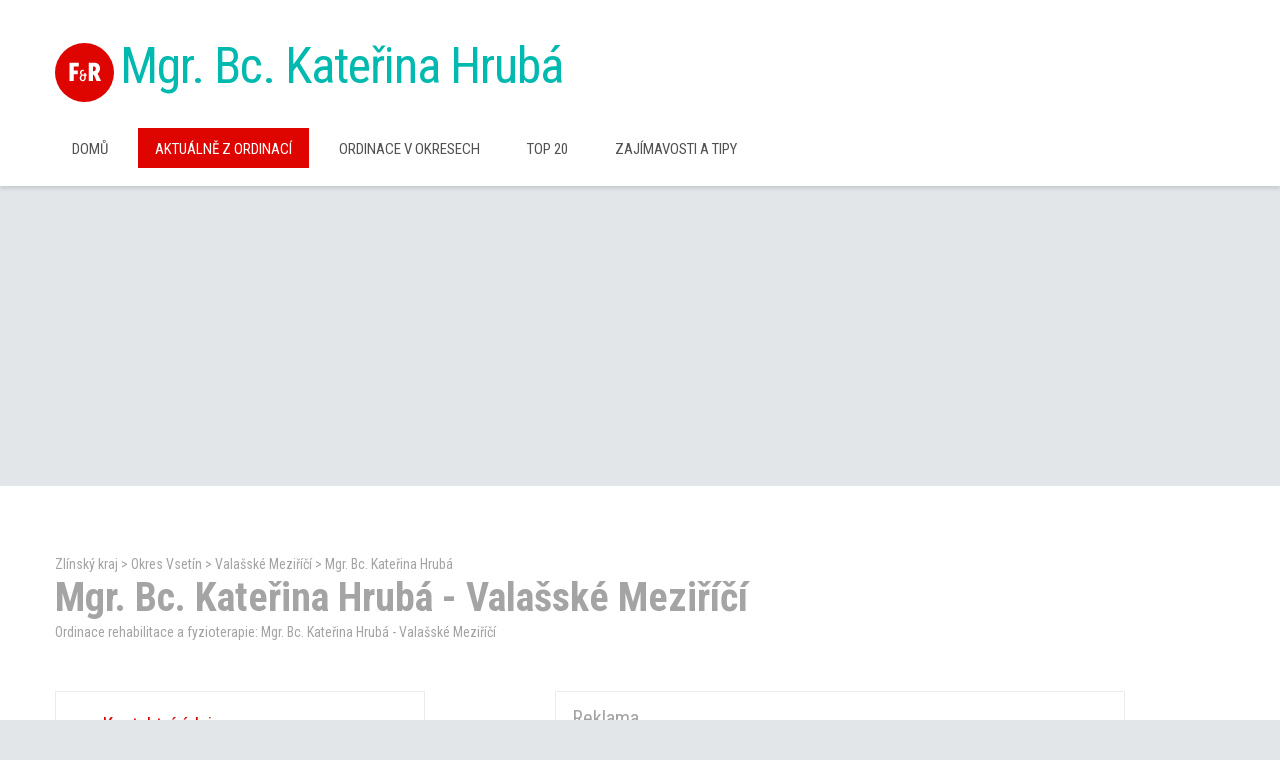

--- FILE ---
content_type: text/html
request_url: https://www.fyzioterapie-rehabilitace.cz/mgr-bc-katerina-hruba/
body_size: 7370
content:

<!DOCTYPE html>
<html lang="cs-cz">

<head>
	
	<meta charset="UTF-8">
	<meta http-equiv="X-UA-Compatible" content="IE=edge">
         <meta name="viewport" content="width=device-width, initial-scale=1">
    	<!-- The above 3 meta tags *must* come first in the head; any other head content must come *after* these tags -->
    	<meta name="format-detection" content="telephone=no"/>
    	<link rel="icon" href="images/favicon.ico" type="image/x-icon">
         
         <title>Mgr. Bc. Kateřina Hrubá - Valašské Meziříčí</title>
         <meta name="description" content="Mgr. Bc. Kateřina Hrubá - ordinace fyzioterapie a rehablitace Valašské Meziříčí"/>
	<meta name="author" content="www.ignesis.cz"/>
	<meta name="robots" content="all"/>
	<meta name="revisit-after" content="7 days"/>
	<meta name="publisher" content="www.fyzioterapie-rehabilitace.cz"/>
       
         <!-- Bootstrap -->
    <link href="https://www.fyzioterapie-rehabilitace.cz/css/bootstrap.css" rel="stylesheet">

    <!-- Links -->
    <link href="https://www.fyzioterapie-rehabilitace.cz/css/search.css" rel="stylesheet">
    <link href="https://www.fyzioterapie-rehabilitace.cz/css/jquery.fancybox.css" rel="stylesheet">
    <link href="https://www.fyzioterapie-rehabilitace.cz/css/camera.css" rel="stylesheet">
    <link href="https://www.fyzioterapie-rehabilitace.cz/css/mailform.css" rel="stylesheet">
    <link href="https://www.fyzioterapie-rehabilitace.cz/css/animate.css" rel="stylesheet"> 
    <link href="//maxcdn.bootstrapcdn.com/font-awesome/4.3.0/css/font-awesome.min.css" rel="stylesheet"> 
    <link href="//fonts.googleapis.com/css?family=PT+Sans:400,400italic,700italic,700&subset=latin,latin-ext" rel="stylesheet">
    <link href="//fonts.googleapis.com/css?family=Roboto:400,100,100italic,300,300italic,400italic,500,500italic,700,700italic,900,900italic&subset=latin,latin-ext" rel="stylesheet"> 
    <link href="//fonts.googleapis.com/css?family=Roboto+Condensed:400,300,400italic,700&subset=latin,latin-ext" rel="stylesheet">
    <link href="//fonts.googleapis.com/css?family=Damion" rel="stylesheet"> 
    <link href="//fonts.googleapis.com/css?family=Pacifico" rel="stylesheet">  
    
    
    <!--JS-->
    <script async src="https://www.fyzioterapie-rehabilitace.cz/js/jquery.js"></script>
    <script async src="https://www.fyzioterapie-rehabilitace.cz/js/jquery-migrate-1.2.1.min.js"></script>

    <!--[if lt IE 9]>
    <div style=' clear: both; text-align:center; position: relative;'>
        <a href="http://windows.microsoft.com/en-US/internet-explorer/..">
            <img src="images/ie8-panel/warning_bar_0000_us.jpg" border="0" height="42" width="820"
                 alt="You are using an outdated browser. For a faster, safer browsing experience, upgrade for free today."/>
        </a>
    </div>
    <script src="https://www.fyzioterapie-rehabilitace.cz/js/html5shiv.js"></script>
    <![endif]-->
    <script src='https://www.fyzioterapie-rehabilitace.cz/js/device.min.js'></script>
    <meta name="google-site-verification" content="tBJtzLyH6Xzw3wD3FGRG9HxOYEkJgjZIiiuWduVW5j8" />
    <script async src="//pagead2.googlesyndication.com/pagead/js/adsbygoogle.js"></script>
<script>
     (adsbygoogle = window.adsbygoogle || []).push({
          google_ad_client: "ca-pub-0054446103130612",
          enable_page_level_ads: true
     });
</script>
</head>
 



    
    <body>
<div class="page">
    <!--========================================================
                              HEADER
    =========================================================-->
    <header>
        <div class="container">
            <div class="header-cnt">
                <div class="navbar-header">
                    <div class="navbar-icon"></div>

                    <div class="navbar-cnt">
                        <h1 class="navbar-brand">
                            <a data-type='rd-navbar-brand' href="./">Mgr. Bc. Kateřina Hrubá</a>
                        </h1>
                       
                    </div>
                </div>
               
            </div>
        </div>
        <div id="stuck_container" class="stuck_container">
            <nav class="navbar navbar-default navbar-static-top">
                <div class="container">
                    <ul class="navbar-nav sf-menu navbar-left" data-type="navbar">
                        <li  ><a href="https://www.fyzioterapie-rehabilitace.cz/default.asp">Domů</a></li>  
                        <li class="active" ><a href="https://www.fyzioterapie-rehabilitace.cz/aktuality.asp">Aktuálně z ordinací</a></li> 
                        <li  ><a href="https://www.fyzioterapie-rehabilitace.cz/okresy.asp">Ordinace v okresech</a></li>  
                        <li  ><a href="https://www.fyzioterapie-rehabilitace.cz/top-ordinace.asp">TOP 20</a></li> 
                        <li  ><a href="https://www.fyzioterapie-rehabilitace.cz/zajimavosti.asp">Zajímavosti a Tipy</a></li> 
                    </ul>
                   
                </div>
            </nav>
        </div>
    </header>
    


                                                   
    <!--========================================================
                              CONTENT
    =========================================================-->
   <main>
        <section class="well6 center991">
            <div class="container">
             <a href="https://www.fyzioterapie-rehabilitace.cz/kraj/zlinsky/" title="Fyzioterapie a rehabilitace Zlínský kraj ">Zlínský kraj</a>&nbsp;>&nbsp;<a href="https://www.fyzioterapie-rehabilitace.cz/okres/vsetin" title="Fyzioterapie a rehabilitace v okrese Vsetín">Okres Vsetín</a>&nbsp;>&nbsp;<a href="https://www.fyzioterapie-rehabilitace.cz/valasske-mezirici/" title="Fyzioterapie a rehabilitace Valašské Meziříčí">Valašské Meziříčí</a>&nbsp;>&nbsp;<a href="https://www.fyzioterapie-rehabilitace.cz/mgr-bc-katerina-hruba/" title="Valašské Meziříčí - Valašské Meziříčí">Mgr. Bc. Kateřina Hrubá</a>
 		
 		<h2 class="wow fadeInRight">Mgr. Bc. Kateřina Hrubá - Valašské Meziříčí</h2>
                 <p class="wow fadeInRight">Ordinace rehabilitace a fyzioterapie: Mgr. Bc. Kateřina Hrubá - Valašské Meziříčí</p>
                 
                 
                <div class="row">
                     
                           <div class="col-md-12 col-sm-12 col-xs-12 wow fadeInRight"></div> 
                    </div>
                    <div class="row">        
                    <div class="col-md-4 col-sm-12 col-xs-12 wow fadeInLeft">
                        <div class="media">
                            
                            <div class="media-body">
                                <h6>Kontaktní údaje</h6>
                                <hr>
                                <p class="mail">Adresa: Mostní 99 / 10 , Valašské Meziříčí</p>     
                                
                                <p class="telephone">Telefon: <a href="callto:+420604752566">+420604752566</a></p>
                                
                                
                                

                                
                            </div>
                        </div>
                    </div>
                    <div class="col-md-8 col-sm-12 col-xs-12 wow fadeInLeft">
                        <div class="media">
                        <h6>Reklama</h6>
                                <hr>
                           <!-- Pozice: go.eu.bbelements.com fyzioterapie-rehabilitace.cz(25982) / Celý web(1) / Sticky mobil(15) / mSticky(8) -->
<script type='text/javascript' charset='utf-8' src='https://go.eu.bbelements.com/please/code?j-25982.1.15.8.0.0._blank'></script>
<noscript>
<a href="https://go.eu.bbelements.com/please/redirect/25982/1/15/8/" target="_blank"><img src="https://go.eu.bbelements.com/please/showit/25982/1/15/8/?typkodu=img" border='0' alt='' /></a>
</noscript>
                           
                        </div>
                    </div>
                    
                    </div>
                    
                   
             
                
                       
                
       
                    
                    
                    <div class="row">
                            <div class="col-md-12 col-sm-12 col-xs-12 wow fadeInLeft">
                             <div class="media-body"> 
                             <h6>Ordinace na mapě</h6>
                             </div>
                                <hr>
                             <iframe src="https://www.google.com/maps/embed?pb=!1m18!1m12!1m3!1d2592.6395840422565!2d17.96979241574749!3d49.47242437935241!2m3!1f0!2f0!3f0!3m2!1i1024!2i768!4f13.1!3m3!1m2!1s0x471390e734bf7479%3A0x9f2c2d18241b263d!2zTW9zdG7DrSA5OS8xMCwgNzU3IDAxIFZhbGHFoXNrw6kgTWV6acWZw63EjcOt!5e0!3m2!1scs!2scz!4v1462276701245" width="100%" height="450" frameborder="0" style="border:0" allowfullscreen></iframe>
                            </div>
                            
                </div>
            
            
                         <div class="row"> 
                <div class="col-md-12 col-sm-12 col-xs-12 wow fadeInLeft"> 

                        <h6>Reklama</h6>
                                <hr>
<!-- Pozice: go.eu.bbelements.com fyzioterapie-rehabilitace.cz(25982) / Celý web(1) / Leaderboard - spodni(3) / DoubleLeaderboard(3) -->
<script type='text/javascript' charset='utf-8' src='https://go.eu.bbelements.com/please/code?j-25982.1.3.3.0.0._blank'></script>
<noscript>
<a href="https://go.eu.bbelements.com/please/redirect/25982/1/3/3/" target="_blank"><img src="https://go.eu.bbelements.com/please/showit/25982/1/3/3/?typkodu=img" border='0' alt='' /></a>
</noscript>
    <hr>                        
             
                </div>
                </div>

                
            </div>
            
            
            
           
              
           <div class="well2">

                <div class="container">
                    <h4 class=" wow fadeInRight">Vybíráme z katalogu rehabilitací a fyzioterapií působících v ČR</h4>

                    <p class=" wow fadeInUp">Na tomto místě vás seznamujeme ordinacemi, kteří jsou připraveni o vás pečovat v případě Vašich zdravotních problémů.</p>

                    <div class="row">
                    
                     
                    
                        <div class="col-md-3 col-sm-6 col-xs-12 wow fadeInLeft">
                            <div class="thumbnail thumbnail4 thumbnail4_cnt2">
                                

                                <div class="caption2">
                                    <h6>Rehabilitace pro vývojové vady dětí s.r.o.</h6>
                                    <span>Praha</span>
                                    <hr>
                                    <p></p>

                                    <a class="btn" href="https://www.fyzioterapie-rehabilitace.cz/rehabilitace-pro-vyvojove-vady-deti-s-r-o-/" title="Rehabilitace pro vývojové vady dětí s.r.o. - Praha">více</a>
                                </div>
                            </div>
                        </div>
                       
                         
                    
                        <div class="col-md-3 col-sm-6 col-xs-12 wow fadeInLeft">
                            <div class="thumbnail thumbnail4 thumbnail4_cnt2">
                                

                                <div class="caption2">
                                    <h6>Hana Novotná</h6>
                                    <span>Velká Bystřice</span>
                                    <hr>
                                    <p></p>

                                    <a class="btn" href="https://www.fyzioterapie-rehabilitace.cz/hana-novotna/" title="Hana Novotná - Velká Bystřice">více</a>
                                </div>
                            </div>
                        </div>
                       
                         
                    
                        <div class="col-md-3 col-sm-6 col-xs-12 wow fadeInLeft">
                            <div class="thumbnail thumbnail4 thumbnail4_cnt2">
                                

                                <div class="caption2">
                                    <h6>Kateřina Šmídová</h6>
                                    <span>Praha</span>
                                    <hr>
                                    <p></p>

                                    <a class="btn" href="https://www.fyzioterapie-rehabilitace.cz/katerina-smidova/" title="Kateřina Šmídová - Praha">více</a>
                                </div>
                            </div>
                        </div>
                       
                         
                    
                        <div class="col-md-3 col-sm-6 col-xs-12 wow fadeInLeft">
                            <div class="thumbnail thumbnail4 thumbnail4_cnt2">
                                

                                <div class="caption2">
                                    <h6>Klíč - centrum sociálních služeb, p.o - Střední novosadská </h6>
                                    <span>Olomouc</span>
                                    <hr>
                                    <p></p>

                                    <a class="btn" href="https://www.fyzioterapie-rehabilitace.cz/klic--centrum-socialnich-sluzeb-p-o--stredni-novosadska-/" title="Klíč - centrum sociálních služeb, p.o - Střední novosadská  - Olomouc">více</a>
                                </div>
                            </div>
                        </div>
                       
                         
                            
                            
               
                </div>
                 <h5 class=" wow fadeInRight">Zdravotnická zařízení v oboru rehabilitace a fyzioterapie jsou k dispozici v těchto okresech</h5> 
                      <p class=" wow fadeInUp">
                      
				 <a class="mesto" href="https://www.fyzioterapie-rehabilitace.cz/okres/benesov/" title="Rehabilitace a fzyioterapie Benešov">Benešov</a>                           
                            
                            ,&nbsp;
                            
				 <a class="mesto" href="https://www.fyzioterapie-rehabilitace.cz/okres/beroun/" title="Rehabilitace a fzyioterapie Beroun">Beroun</a>                           
                            
                            ,&nbsp;
                            
				 <a class="mesto" href="https://www.fyzioterapie-rehabilitace.cz/okres/blansko/" title="Rehabilitace a fzyioterapie Blansko">Blansko</a>                           
                            
                            ,&nbsp;
                            
				 <a class="mesto" href="https://www.fyzioterapie-rehabilitace.cz/okres/brno-mesto/" title="Rehabilitace a fzyioterapie Brno-město">Brno-město</a>                           
                            
                            ,&nbsp;
                            
				 <a class="mesto" href="https://www.fyzioterapie-rehabilitace.cz/okres/brno-venkov/" title="Rehabilitace a fzyioterapie Brno-venkov">Brno-venkov</a>                           
                            
                            ,&nbsp;
                            
				 <a class="mesto" href="https://www.fyzioterapie-rehabilitace.cz/okres/bruntal/" title="Rehabilitace a fzyioterapie Bruntál">Bruntál</a>                           
                            
                            ,&nbsp;
                            
				 <a class="mesto" href="https://www.fyzioterapie-rehabilitace.cz/okres/breclav/" title="Rehabilitace a fzyioterapie Břeclav">Břeclav</a>                           
                            
                            ,&nbsp;
                            
				 <a class="mesto" href="https://www.fyzioterapie-rehabilitace.cz/okres/ceska-lipa/" title="Rehabilitace a fzyioterapie Česká Lípa">Česká Lípa</a>                           
                            
                            ,&nbsp;
                            
				 <a class="mesto" href="https://www.fyzioterapie-rehabilitace.cz/okres/ceske-budejovice/" title="Rehabilitace a fzyioterapie České Budějovice">České Budějovice</a>                           
                            
                            ,&nbsp;
                            
				 <a class="mesto" href="https://www.fyzioterapie-rehabilitace.cz/okres/cesky-krumlov/" title="Rehabilitace a fzyioterapie Český Krumlov">Český Krumlov</a>                           
                            
                            ,&nbsp;
                            
				 <a class="mesto" href="https://www.fyzioterapie-rehabilitace.cz/okres/decin/" title="Rehabilitace a fzyioterapie Děčín">Děčín</a>                           
                            
                            ,&nbsp;
                            
				 <a class="mesto" href="https://www.fyzioterapie-rehabilitace.cz/okres/domazlice/" title="Rehabilitace a fzyioterapie Domažlice">Domažlice</a>                           
                            
                            ,&nbsp;
                            
				 <a class="mesto" href="https://www.fyzioterapie-rehabilitace.cz/okres/frydek-mistek/" title="Rehabilitace a fzyioterapie Frýdek-Místek">Frýdek-Místek</a>                           
                            
                            ,&nbsp;
                            
				 <a class="mesto" href="https://www.fyzioterapie-rehabilitace.cz/okres/havlickuv-brod/" title="Rehabilitace a fzyioterapie Havlíčkův Brod">Havlíčkův Brod</a>                           
                            
                            ,&nbsp;
                            
				 <a class="mesto" href="https://www.fyzioterapie-rehabilitace.cz/okres/hodonin/" title="Rehabilitace a fzyioterapie Hodonín">Hodonín</a>                           
                            
                            ,&nbsp;
                            
				 <a class="mesto" href="https://www.fyzioterapie-rehabilitace.cz/okres/hradec-kralove/" title="Rehabilitace a fzyioterapie Hradec Králové">Hradec Králové</a>                           
                            
                            ,&nbsp;
                            
				 <a class="mesto" href="https://www.fyzioterapie-rehabilitace.cz/okres/cheb/" title="Rehabilitace a fzyioterapie Cheb">Cheb</a>                           
                            
                            ,&nbsp;
                            
				 <a class="mesto" href="https://www.fyzioterapie-rehabilitace.cz/okres/chomutov/" title="Rehabilitace a fzyioterapie Chomutov">Chomutov</a>                           
                            
                            ,&nbsp;
                            
				 <a class="mesto" href="https://www.fyzioterapie-rehabilitace.cz/okres/chrudim/" title="Rehabilitace a fzyioterapie Chrudim">Chrudim</a>                           
                            
                            ,&nbsp;
                            
				 <a class="mesto" href="https://www.fyzioterapie-rehabilitace.cz/okres/jablonec-nad-nisou/" title="Rehabilitace a fzyioterapie Jablonec nad Nisou">Jablonec nad Nisou</a>                           
                            
                            ,&nbsp;
                            
				 <a class="mesto" href="https://www.fyzioterapie-rehabilitace.cz/okres/jesenik/" title="Rehabilitace a fzyioterapie Jeseník">Jeseník</a>                           
                            
                            ,&nbsp;
                            
				 <a class="mesto" href="https://www.fyzioterapie-rehabilitace.cz/okres/jicin/" title="Rehabilitace a fzyioterapie Jičín">Jičín</a>                           
                            
                            ,&nbsp;
                            
				 <a class="mesto" href="https://www.fyzioterapie-rehabilitace.cz/okres/jihlava/" title="Rehabilitace a fzyioterapie Jihlava">Jihlava</a>                           
                            
                            ,&nbsp;
                            
				 <a class="mesto" href="https://www.fyzioterapie-rehabilitace.cz/okres/jindrichuv-hradec/" title="Rehabilitace a fzyioterapie Jindřichův Hradec">Jindřichův Hradec</a>                           
                            
                            ,&nbsp;
                            
				 <a class="mesto" href="https://www.fyzioterapie-rehabilitace.cz/okres/karlovy-vary/" title="Rehabilitace a fzyioterapie Karlovy Vary">Karlovy Vary</a>                           
                            
                            ,&nbsp;
                            
				 <a class="mesto" href="https://www.fyzioterapie-rehabilitace.cz/okres/karvina/" title="Rehabilitace a fzyioterapie Karviná">Karviná</a>                           
                            
                            ,&nbsp;
                            
				 <a class="mesto" href="https://www.fyzioterapie-rehabilitace.cz/okres/kladno/" title="Rehabilitace a fzyioterapie Kladno">Kladno</a>                           
                            
                            ,&nbsp;
                            
				 <a class="mesto" href="https://www.fyzioterapie-rehabilitace.cz/okres/klatovy/" title="Rehabilitace a fzyioterapie Klatovy">Klatovy</a>                           
                            
                            ,&nbsp;
                            
				 <a class="mesto" href="https://www.fyzioterapie-rehabilitace.cz/okres/kolin/" title="Rehabilitace a fzyioterapie Kolín">Kolín</a>                           
                            
                            ,&nbsp;
                            
				 <a class="mesto" href="https://www.fyzioterapie-rehabilitace.cz/okres/kromeriz/" title="Rehabilitace a fzyioterapie Kroměříž">Kroměříž</a>                           
                            
                            ,&nbsp;
                            
				 <a class="mesto" href="https://www.fyzioterapie-rehabilitace.cz/okres/kutna-hora/" title="Rehabilitace a fzyioterapie Kutná Hora">Kutná Hora</a>                           
                            
                            ,&nbsp;
                            
				 <a class="mesto" href="https://www.fyzioterapie-rehabilitace.cz/okres/liberec/" title="Rehabilitace a fzyioterapie Liberec">Liberec</a>                           
                            
                            ,&nbsp;
                            
				 <a class="mesto" href="https://www.fyzioterapie-rehabilitace.cz/okres/litomerice/" title="Rehabilitace a fzyioterapie Litoměřice">Litoměřice</a>                           
                            
                            ,&nbsp;
                            
				 <a class="mesto" href="https://www.fyzioterapie-rehabilitace.cz/okres/louny/" title="Rehabilitace a fzyioterapie Louny">Louny</a>                           
                            
                            ,&nbsp;
                            
				 <a class="mesto" href="https://www.fyzioterapie-rehabilitace.cz/okres/melnik/" title="Rehabilitace a fzyioterapie Mělník">Mělník</a>                           
                            
                            ,&nbsp;
                            
				 <a class="mesto" href="https://www.fyzioterapie-rehabilitace.cz/okres/mlada-boleslav/" title="Rehabilitace a fzyioterapie Mladá Boleslav">Mladá Boleslav</a>                           
                            
                            ,&nbsp;
                            
				 <a class="mesto" href="https://www.fyzioterapie-rehabilitace.cz/okres/most/" title="Rehabilitace a fzyioterapie Most">Most</a>                           
                            
                            ,&nbsp;
                            
				 <a class="mesto" href="https://www.fyzioterapie-rehabilitace.cz/okres/nachod/" title="Rehabilitace a fzyioterapie Náchod">Náchod</a>                           
                            
                            ,&nbsp;
                            
				 <a class="mesto" href="https://www.fyzioterapie-rehabilitace.cz/okres/novy-jicin/" title="Rehabilitace a fzyioterapie Nový Jičín">Nový Jičín</a>                           
                            
                            ,&nbsp;
                            
				 <a class="mesto" href="https://www.fyzioterapie-rehabilitace.cz/okres/nymburk/" title="Rehabilitace a fzyioterapie Nymburk">Nymburk</a>                           
                            
                            ,&nbsp;
                            
				 <a class="mesto" href="https://www.fyzioterapie-rehabilitace.cz/okres/olomouc/" title="Rehabilitace a fzyioterapie Olomouc">Olomouc</a>                           
                            
                            ,&nbsp;
                            
				 <a class="mesto" href="https://www.fyzioterapie-rehabilitace.cz/okres/opava/" title="Rehabilitace a fzyioterapie Opava">Opava</a>                           
                            
                            ,&nbsp;
                            
				 <a class="mesto" href="https://www.fyzioterapie-rehabilitace.cz/okres/ostrava-mesto/" title="Rehabilitace a fzyioterapie Ostrava-město">Ostrava-město</a>                           
                            
                            ,&nbsp;
                            
				 <a class="mesto" href="https://www.fyzioterapie-rehabilitace.cz/okres/pardubice/" title="Rehabilitace a fzyioterapie Pardubice">Pardubice</a>                           
                            
                            ,&nbsp;
                            
				 <a class="mesto" href="https://www.fyzioterapie-rehabilitace.cz/okres/pelhrimov/" title="Rehabilitace a fzyioterapie Pelhřimov">Pelhřimov</a>                           
                            
                            ,&nbsp;
                            
				 <a class="mesto" href="https://www.fyzioterapie-rehabilitace.cz/okres/pisek/" title="Rehabilitace a fzyioterapie Písek">Písek</a>                           
                            
                            ,&nbsp;
                            
				 <a class="mesto" href="https://www.fyzioterapie-rehabilitace.cz/okres/plzen-jih/" title="Rehabilitace a fzyioterapie Plzeň-jih">Plzeň-jih</a>                           
                            
                            ,&nbsp;
                            
				 <a class="mesto" href="https://www.fyzioterapie-rehabilitace.cz/okres/plzen-mesto/" title="Rehabilitace a fzyioterapie Plzeň-město">Plzeň-město</a>                           
                            
                            ,&nbsp;
                            
				 <a class="mesto" href="https://www.fyzioterapie-rehabilitace.cz/okres/plzen-sever/" title="Rehabilitace a fzyioterapie Plzeň-sever">Plzeň-sever</a>                           
                            
                            ,&nbsp;
                            
				 <a class="mesto" href="https://www.fyzioterapie-rehabilitace.cz/okres/praha/" title="Rehabilitace a fzyioterapie Praha">Praha</a>                           
                            
                            ,&nbsp;
                            
				 <a class="mesto" href="https://www.fyzioterapie-rehabilitace.cz/okres/praha-vychod/" title="Rehabilitace a fzyioterapie Praha-východ">Praha-východ</a>                           
                            
                            ,&nbsp;
                            
				 <a class="mesto" href="https://www.fyzioterapie-rehabilitace.cz/okres/praha-zapad/" title="Rehabilitace a fzyioterapie Praha-západ">Praha-západ</a>                           
                            
                            ,&nbsp;
                            
				 <a class="mesto" href="https://www.fyzioterapie-rehabilitace.cz/okres/prachatice/" title="Rehabilitace a fzyioterapie Prachatice">Prachatice</a>                           
                            
                            ,&nbsp;
                            
				 <a class="mesto" href="https://www.fyzioterapie-rehabilitace.cz/okres/prostejov/" title="Rehabilitace a fzyioterapie Prostějov">Prostějov</a>                           
                            
                            ,&nbsp;
                            
				 <a class="mesto" href="https://www.fyzioterapie-rehabilitace.cz/okres/prerov/" title="Rehabilitace a fzyioterapie Přerov">Přerov</a>                           
                            
                            ,&nbsp;
                            
				 <a class="mesto" href="https://www.fyzioterapie-rehabilitace.cz/okres/pribram/" title="Rehabilitace a fzyioterapie Příbram">Příbram</a>                           
                            
                            ,&nbsp;
                            
				 <a class="mesto" href="https://www.fyzioterapie-rehabilitace.cz/okres/rakovnik/" title="Rehabilitace a fzyioterapie Rakovník">Rakovník</a>                           
                            
                            ,&nbsp;
                            
				 <a class="mesto" href="https://www.fyzioterapie-rehabilitace.cz/okres/rokycany/" title="Rehabilitace a fzyioterapie Rokycany">Rokycany</a>                           
                            
                            ,&nbsp;
                            
				 <a class="mesto" href="https://www.fyzioterapie-rehabilitace.cz/okres/rychnov-nad-kneznou/" title="Rehabilitace a fzyioterapie Rychnov nad Kněžnou">Rychnov nad Kněžnou</a>                           
                            
                            ,&nbsp;
                            
				 <a class="mesto" href="https://www.fyzioterapie-rehabilitace.cz/okres/semily/" title="Rehabilitace a fzyioterapie Semily">Semily</a>                           
                            
                            ,&nbsp;
                            
				 <a class="mesto" href="https://www.fyzioterapie-rehabilitace.cz/okres/sokolov/" title="Rehabilitace a fzyioterapie Sokolov">Sokolov</a>                           
                            
                            ,&nbsp;
                            
				 <a class="mesto" href="https://www.fyzioterapie-rehabilitace.cz/okres/strakonice/" title="Rehabilitace a fzyioterapie Strakonice">Strakonice</a>                           
                            
                            ,&nbsp;
                            
				 <a class="mesto" href="https://www.fyzioterapie-rehabilitace.cz/okres/svitavy/" title="Rehabilitace a fzyioterapie Svitavy">Svitavy</a>                           
                            
                            ,&nbsp;
                            
				 <a class="mesto" href="https://www.fyzioterapie-rehabilitace.cz/okres/sumperk/" title="Rehabilitace a fzyioterapie Šumperk">Šumperk</a>                           
                            
                            ,&nbsp;
                            
				 <a class="mesto" href="https://www.fyzioterapie-rehabilitace.cz/okres/tabor/" title="Rehabilitace a fzyioterapie Tábor">Tábor</a>                           
                            
                            ,&nbsp;
                            
				 <a class="mesto" href="https://www.fyzioterapie-rehabilitace.cz/okres/tachov/" title="Rehabilitace a fzyioterapie Tachov">Tachov</a>                           
                            
                            ,&nbsp;
                            
				 <a class="mesto" href="https://www.fyzioterapie-rehabilitace.cz/okres/teplice/" title="Rehabilitace a fzyioterapie Teplice">Teplice</a>                           
                            
                            ,&nbsp;
                            
				 <a class="mesto" href="https://www.fyzioterapie-rehabilitace.cz/okres/trutnov/" title="Rehabilitace a fzyioterapie Trutnov">Trutnov</a>                           
                            
                            ,&nbsp;
                            
				 <a class="mesto" href="https://www.fyzioterapie-rehabilitace.cz/okres/trebic/" title="Rehabilitace a fzyioterapie Třebíč">Třebíč</a>                           
                            
                            ,&nbsp;
                            
				 <a class="mesto" href="https://www.fyzioterapie-rehabilitace.cz/okres/uherske-hradiste/" title="Rehabilitace a fzyioterapie Uherské Hradiště">Uherské Hradiště</a>                           
                            
                            ,&nbsp;
                            
				 <a class="mesto" href="https://www.fyzioterapie-rehabilitace.cz/okres/usti-nad-labem/" title="Rehabilitace a fzyioterapie Ústí nad Labem">Ústí nad Labem</a>                           
                            
                            ,&nbsp;
                            
				 <a class="mesto" href="https://www.fyzioterapie-rehabilitace.cz/okres/usti-nad-orlici/" title="Rehabilitace a fzyioterapie Ústí nad Orlicí">Ústí nad Orlicí</a>                           
                            
                            ,&nbsp;
                            
				 <a class="mesto" href="https://www.fyzioterapie-rehabilitace.cz/okres/vsetin/" title="Rehabilitace a fzyioterapie Vsetín">Vsetín</a>                           
                            
                            ,&nbsp;
                            
				 <a class="mesto" href="https://www.fyzioterapie-rehabilitace.cz/okres/vyskov/" title="Rehabilitace a fzyioterapie Vyškov">Vyškov</a>                           
                            
                            ,&nbsp;
                            
				 <a class="mesto" href="https://www.fyzioterapie-rehabilitace.cz/okres/zlin/" title="Rehabilitace a fzyioterapie Zlín">Zlín</a>                           
                            
                            ,&nbsp;
                            
				 <a class="mesto" href="https://www.fyzioterapie-rehabilitace.cz/okres/znojmo/" title="Rehabilitace a fzyioterapie Znojmo">Znojmo</a>                           
                            
                            ,&nbsp;
                            
				 <a class="mesto" href="https://www.fyzioterapie-rehabilitace.cz/okres/zdar-nad-sazavou/" title="Rehabilitace a fzyioterapie Žďár nad Sázavou">Žďár nad Sázavou</a>                           
                            
                     </p>
                     
           
                     <h6 class=" wow fadeInRight" style="margin-top: 25px">Partnerské webové stránky a portály:</h6> 
                      <p class=" wow fadeInUp">
                      <a href="http://www.rehabilitacekromeriz.cz" title="Rehabilitace a fyzioterapie Kroměříž">RehabilitaceKromeriz.cz</a> , <a href="http://www.ordinweb.cz" title="OrdinWeb - webové stránky pro ordinace">OrdinWeb.cz</a>
                     </p>
         
            </div>  
           
            
       
           


  
        </section>
    </main>                                              
  
  
	<script src="https://www.fyzioterapie-rehabilitace.cz/js/jquery.equalheights.js"></script>
	<script>
		$('#equalheight div').equalHeights();
	</script>
                                                 
 
  <!--========================================================
                              FOOTER
    =========================================================-->
    <footer>
        <div class="bg-secondary2">
            <div class="footer-well">
                <div class="container">
                    <div class="row">
                        <div class="col-md-4 col-sm-12 col-xs-12">
                            <div class="copyright">
                                <h5>Copyright</h5>

                                <a class="footer-brand" href="./">ignesis</a>

                                <p>©
                                    <span id="copyright-year"></span>
                                    <a href="http://www.ignesis.cz">ignesis s.r.o.</a></p>

                               
                            </div>
                        </div>
                        <div class="col-md-4 col-sm-12 col-xs-12">
                            <h5>O nás</h5>

                            <p>Fyzioterapie-Rehabilitace.cz<br/>Katalog lékařů a zdravotnických zařízení působících v oboru fyzioterapie a rehabilitace v celé České republice. Obsah je aktualizován ve spolupráci se spolupracujícími ordinacemi. Pokud máte zájem přidat novou ordinaci, kontaktujte nás prosím.</p>
                        </div>
                        <div class="col-md-4 col-sm-12 col-xs-12">
                            <div class="contact-us">
                                <h5>Kontaktujte nás</h5>

                                <p>Přidání ordinace nebo úprava údajů:
                                <br>
                                Telefon: <a href="callto:+420602187888">+420 602 187 888</a>
                                <br>
                                E-mail: <a href="mailto:#">info@ignesis.cz</a></p>

                                <address>
                                    ignesis s.r.o.<br>
                                    Generála Svobody 1193/25<br>
                                    767 01  Kroměříž
                                </address>
                            </div>
                        </div>
                    </div>
                </div>
            </div>
        </div>
    </footer>
</div>


<!-- jQuery (necessary for Bootstrap's JavaScript plugins) -->
<!-- Include all compiled plugins (below), or include individual files as needed -->
<script async src="https://www.fyzioterapie-rehabilitace.cz/js/bootstrap.min.js"></script>
<script async src="https://www.fyzioterapie-rehabilitace.cz/js/tm-scripts.js"></script>
<!-- </script> -->



<script>
  (function(i,s,o,g,r,a,m){i['GoogleAnalyticsObject']=r;i[r]=i[r]||function(){
  (i[r].q=i[r].q||[]).push(arguments)},i[r].l=1*new Date();a=s.createElement(o),
  m=s.getElementsByTagName(o)[0];a.async=1;a.src=g;m.parentNode.insertBefore(a,m)
  })(window,document,'script','https://www.google-analytics.com/analytics.js','ga');

  ga('create', 'UA-68065804-4', 'auto');
  ga('send', 'pageview');

</script>

<a href="http://www.toplist.cz/"><script language="JavaScript" type="text/javascript">
<!--
document.write('<img src="https://toplist.cz/dot.asp?id=1717466&http='+escape(document.referrer)+'&t='+escape(document.title)+
'&wi='+escape(window.screen.width)+'&he='+escape(window.screen.height)+'&cd='+escape(window.screen.colorDepth)+'" width="1" height="1" border=0 alt="TOPlist" />');
//--></script><noscript><img src="https://toplist.cz/dot.asp?id=1717466" border="0"
alt="TOPlist" width="1" height="1" /></noscript></a> 

</body>
</html>




--- FILE ---
content_type: text/html; charset=utf-8
request_url: https://www.google.com/recaptcha/api2/aframe
body_size: 266
content:
<!DOCTYPE HTML><html><head><meta http-equiv="content-type" content="text/html; charset=UTF-8"></head><body><script nonce="ig70wVioET9Gycrh9W6KOA">/** Anti-fraud and anti-abuse applications only. See google.com/recaptcha */ try{var clients={'sodar':'https://pagead2.googlesyndication.com/pagead/sodar?'};window.addEventListener("message",function(a){try{if(a.source===window.parent){var b=JSON.parse(a.data);var c=clients[b['id']];if(c){var d=document.createElement('img');d.src=c+b['params']+'&rc='+(localStorage.getItem("rc::a")?sessionStorage.getItem("rc::b"):"");window.document.body.appendChild(d);sessionStorage.setItem("rc::e",parseInt(sessionStorage.getItem("rc::e")||0)+1);localStorage.setItem("rc::h",'1767813442063');}}}catch(b){}});window.parent.postMessage("_grecaptcha_ready", "*");}catch(b){}</script></body></html>

--- FILE ---
content_type: text/css
request_url: https://www.fyzioterapie-rehabilitace.cz/css/search.css
body_size: 1666
content:

.search-form {
  display: block;
  position: relative;
  width: 200px;
  float: right;
  margin-top: 5px;
}
@media (max-width: 1199px) {
  .search-form {
    width: 180px;
  }
}
@media (max-width: 991px) {
  .search-form {
    width: 100%;
    margin-top: 15px;
  }
}
@media (max-width: 768px) {
  .search-form {
    width: 100%;
  }
}
.search-form form {
  position: relative;
}
.search-form_label {
  width: 100%;
  display: block;
  background: #e5e5e5;
}
.search-form_input {
  outline: none;
  background-color: transparent;
  border: none;
  -webkit-appearance: none;
  border-radius: 0;
  vertical-align: baseline;
  box-shadow: none;
  color: #333333;
  font-weight: 300;
  display: block;
  width: 100%;
  font-size: 14px;
  line-height: 16px;
  height: 33px;
  padding-left: 15px;
  padding-right: 38px;
}
.search-form_submit {
  background: none;
  border: none;
  display: inline-block;
  padding: 0;
  outline: none;
  outline-offset: 0;
  cursor: pointer;
  -webkit-appearance: none;
  -moz-transition: 0.3s all ease;
  -webkit-transition: 0.3s all ease;
  -o-transition: 0.3s all ease;
  transition: 0.3s all ease;
  position: absolute;
  width: 25px;
  height: 22px;
  color: #333333;
  top: 5px;
  right: 8px;
  font: 400 17px/18px 'FontAwesome', sans-serif;
}
.search-form_submit::-moz-focus-inner {
  border: none;
  padding: 0;
}
.search-form_submit:before {
  content: '\f002';
}
.search-form_submit:hover {
  color: #de0500;
}
.search-form_toggle {
  position: relative;
  float: right;
  color: #d8c860;
  font: 400 20px/26px 'FontAwesome';
  min-width: 13px;
  z-index: 999999999;
  margin-top: 26px;
}
.search-form_toggle:before {
  content: '\f002';
}
.search-form_toggle:focus {
  color: #d8c860;
}
.search-form_toggle:hover {
  color: #de0500;
}
.search-form_toggle.active:before {
  content: '\f00d';
  color: #ffffff;
}
@media (max-width: 767px) {
  .search-form_toggle {
    position: fixed;
    right: 43px;
    top: 13px;
    margin-top: 0;
  }
}
.search-form + * {
  margin-top: 25px;
}
.search-form_liveout {
  text-align: left;
  display: block;
  position: absolute;
  top: 100%;
  left: 0;
  right: 0;
  opacity: 0;
  filter: alpha(opacity=0);
  -moz-transition: 0.3s all ease;
  -webkit-transition: 0.3s all ease;
  -o-transition: 0.3s all ease;
  transition: 0.3s all ease;
  z-index: 1;
}
.lt-ie9 .search-form_liveout {
  filter: alpha(opacity=0);
}
.search-form_liveout .search_list {
  padding: 10px;
  list-style-type: none;
  font-size: 14px;
  line-height: 24px;
  background: #ffffff;
  font-weight: 500;
  -moz-box-shadow: 0 0 2px 0 rgba(0, 0, 0, 0.5);
  -webkit-box-shadow: 0 0 2px 0 rgba(0, 0, 0, 0.5);
  box-shadow: 0 0 2px 0 rgba(0, 0, 0, 0.5);
}
.search-form_liveout .search_list li + li {
  margin-top: 2px;
}
.search-form_liveout .search_list a {
  padding-left: 5px;
}
.search-form_liveout .search_list p {
  margin: 0;
}
.search-form_liveout .search_link {
  font-family: 'Roboto Condensed', sans-serif;
  display: block;
  padding: 5px 10px;
  background: #ffffff;
  color: #63cd54;
}
.search-form_liveout .search_link .search_title {
  color: #01b9af;
  font: 700 13px/18px 'Roboto Condensed', sans-serif;
  text-transform: uppercase;
}
.search-form_liveout .search_link:hover {
  background: #de0500;
  color: #ffffff;
}
.search-form_liveout .search_link:hover .search_title {
  color: #ffffff;
}
.search-form_liveout .search_error {
  display: block;
  color: #de0500;
  background: #fafafa;
  padding: 10px 10px;
  overflow: hidden;
  font-size: 14px;
}
.search-form_liveout .match {
  display: none;
}
.search-form_liveout button {
  background: none;
  border: none;
  display: inline-block;
  padding: 0;
  outline: none;
  outline-offset: 0;
  cursor: pointer;
  -webkit-appearance: none;
  display: block;
  width: 100%;
  color: #450200;
  background: #fafafa;
  padding: 10px 10px;
}
.search-form_liveout button::-moz-focus-inner {
  border: none;
  padding: 0;
}
.search-form_liveout button:hover {
  background: #de0500;
  color: #ffffff;
}
input:focus + .search-form_liveout {
  opacity: 1;
  filter: alpha(opacity=100);
}
.lt-ie9 input:focus + .search-form_liveout {
  filter: alpha(opacity=100);
}
.search-form_liveout .tablet,
.mobile .search-form_liveout {
  display: none !important;
}
.search-frame,
.search-frame body {
  width: 100%;
  height: auto;
  background: transparent;
}
.search-frame,
.search-frame body,
.search-frame h1,
.search-frame h2,
.search-frame h3,
.search-frame h4,
.search-frame h5,
.search-frame h6,
.search-frame p,
.search-frame em {
  margin: 0;
  padding: 0;
  border: 0;
  font-size: 100%;
  font: inherit;
  vertical-align: top;
}
.search-frame img {
  max-width: 100%;
  height: auto;
}
.search-frame a {
  font: inherit;
  color: inherit;
  text-decoration: none;
  -moz-transition: 0.3s all ease;
  -webkit-transition: 0.3s all ease;
  -o-transition: 0.3s all ease;
  transition: 0.3s all ease;
}
.search-frame a:active {
  background: transparent;
}
.search-frame a:focus {
  outline: none;
}
.search-frame h4 {
  color: #01b9af;
  font-family: 'Roboto Condensed', sans-serif;
  font-size: 20px;
  font-weight: 700;
  text-transform: none;
}
@media (max-width: 979px) {
  .search-frame h4 {
    font-size: 16px;
    line-height: 16px;
  }
}
.search-frame h4 a:hover {
  color: #de0500;
}
.search-frame .search_list {
  color: #a4a4a5;
  margin: 0;
  padding: 0;
  border: 0;
  font: inherit;
  vertical-align: top;
  list-style-type: none;
  counter-reset: num1;
}
.search-frame .search_list p {
  font: 300 15px/22px 'Roboto Condensed', sans-serif;
}
.search-frame .search_list .match {
  color: #de0500;
  font-size: 12px;
  display: block;
}
.search-frame .search_list li {
  padding-top: 20px;
  padding-left: 50px;
  position: relative;
  padding-bottom: 20px;
  -moz-transition: 0.3s all ease;
  -webkit-transition: 0.3s all ease;
  -o-transition: 0.3s all ease;
  transition: 0.3s all ease;
}
.search-frame .search_list li:hover {
  background: rgba(0, 255, 0, 0.1);
}
.search-frame .search_list li:before {
  content: counter(num1) '.';
  counter-increment: num1;
  position: absolute;
  left: 5px;
  top: 20px;
  width: 24px;
  height: 24px;
  font-size: 24px;
  line-height: inherit;
  color: #01b9af;
}
.search-frame .search_list li + li {
  border-top: 5px solid #de0500;
}
.search-frame .search {
  color: #de0500;
  font-weight: 700;
}
.search-frame .match {
  color: #01b9af;
  font-size: 12px;
  display: block;
}
.search-frame * + p {
  margin-top: 16px;
}
body.search_body {
  background: #1b1b1d;
}
.content {
  padding-top: 40px;
  padding-bottom: 40px;
}
.search_head {
  padding-bottom: 25px;
}


--- FILE ---
content_type: text/css
request_url: https://www.fyzioterapie-rehabilitace.cz/css/camera.css
body_size: 961
content:

/*========================================================
                        Camera
=========================================================*/
.camera_container {
  position: relative;
  padding-bottom: 35.375%;
}
@media (max-width: 989.39929329px) {
  .camera_container {
    padding-bottom: 350px;
  }
}
.camera_wrap {
  display: none;
  position: absolute;
  left: 0;
  top: 0;
  width: 100%;
  margin-bottom: 0 !important;
  height: 100%;
  background: #fff;
  z-index: 0;
}
.camera_wrap img {
  max-width: none !important;
}
.camera_fakehover {
  height: 100%;
  min-height: 60px;
  position: relative;
  width: 100%;
}
.camera_src {
  display: none;
}
.cameraCont,
.cameraContents {
  height: 100%;
  position: relative;
  width: 100%;
  z-index: 1;
}
.cameraSlide {
  position: absolute;
  left: 0;
  right: 0;
  top: 0;
  bottom: 0;
}
.cameraContent {
  position: absolute;
  left: 0;
  right: 0;
  top: 0;
  bottom: 0;
  display: none;
}
.camera_target {
  position: absolute;
  left: 0;
  right: 0;
  top: 0;
  bottom: 0;
  overflow: hidden;
  text-align: left;
  z-index: 0;
}
.camera_overlayer {
  position: absolute;
  left: 0;
  right: 0;
  top: 0;
  bottom: 0;
  overflow: hidden;
  z-index: 0;
}
.camera_target_content {
  position: absolute;
  left: 0;
  right: 0;
  top: 0;
  bottom: 0;
  overflow: hidden;
  z-index: 2;
}
.camera_loader {
  background: #ffffff url(../images/camera-loader.gif) no-repeat center;
  border: 1px solid #ffffff;
  border-radius: 18px;
  height: 36px;
  left: 50%;
  overflow: hidden;
  position: absolute;
  margin: -18px 0 0 -18px;
  top: 50%;
  width: 36px;
  z-index: 3;
}
.camera_nav_cont {
  height: 65px;
  overflow: hidden;
  position: absolute;
  right: 9px;
  top: 15px;
  width: 120px;
  z-index: 4;
}
.camerarelative {
  overflow: hidden;
  position: relative;
}
.imgFake {
  cursor: pointer;
}
.camera_command_wrap .hideNav {
  display: none;
}
.camera_command_wrap {
  left: 0;
  position: relative;
  right: 0;
  z-index: 4;
}
.showIt {
  display: none;
}
.camera_clear {
  clear: both;
  display: block;
  height: 1px;
  margin: -1px 0 25px;
  position: relative;
}
.camera_caption {
  display: none;
}
.cameraContent .camera_caption {
  display: block;
}
/*================   Custom Layout&Styles   =====================*/
.camera_caption {
  position: absolute;
  left: 0;
  bottom: 0;
  right: 0;
  text-align: left;
  text-transform: uppercase;
}
.camera_caption > div {
  margin: 0 auto;
  width: 1170px;
  height: 100%;
}
.camera_caption h2 {
  position: relative;
  display: inline-block;
  background: #fff;
  font-weight: 700;
  color: #444444;
  padding: 42px 40px 59px 34px;
  line-height: 53px;
}
.camera_caption h2 span {
  display: inline-block;
  font-size: 48px;
  line-height: 53px;
  font-weight: 400;
}
@media only screen and (max-width: 767px) {
  .camera_caption h2 {
    font-size: 46px;
    line-height: 50px;
    padding-top: 10px;
    padding-right: 20px;
  }
  .camera_caption h2 span {
    font-size: 36px;
    line-height: 40px;
  }
}
.camera_pag {
  margin: 0 auto;
  width: 1170px;
}
.camera_pag_ul {
  text-align: left;
  margin-left: 32px;
  margin-top: -43px;
}
.camera_pag_ul li {
  display: inline-block;
  width: 15px;
  height: 15px;
  line-height: 15px;
  text-align: center;
  cursor: pointer;
  -webkit-border-radius: 50%;
  -moz-border-radius: 50%;
  border-radius: 50%;
  background: #dbdbdb;
  -moz-transition: 0.3s all ease;
  -webkit-transition: 0.3s all ease;
  -o-transition: 0.3s all ease;
  transition: 0.3s all ease;
}
.camera_pag_ul li.cameracurrent,
.camera_pag_ul li:hover {
  background: #de0500;
}
.camera_pag_ul li + li {
  margin-left: 6px;
}
.camera_pag_ul li > span {
  display: none;
}


--- FILE ---
content_type: application/javascript
request_url: https://www.fyzioterapie-rehabilitace.cz/js/tm-scripts.js
body_size: 2198
content:
function include(scriptUrl) {
    document.write('<script src="' + scriptUrl + '"></script>');
}

function isIE() {
    var myNav = navigator.userAgent.toLowerCase();
    return (myNav.indexOf('msie') != -1) ? parseInt(myNav.split('msie')[1]) : false;
};

/* cookie.JS
 ========================================================*/
include('../js/jquery.cookie.js');

/* Easing library
 ========================================================*/
include('../js/jquery.easing.1.3.js');


/* Stick up menus
 ========================================================*/
;
(function ($) {
    var o = $('html');
    if (o.hasClass('desktop')) {
        include('../js/tmstickup.js');

        $(document).ready(function () {
            $('#stuck_container').TMStickUp({})
        });
    }
})(jQuery);

/* ToTop
 ========================================================*/
;
(function ($) {
    var o = $('html');
    if (o.hasClass('desktop')) {
        include('../js/jquery.ui.totop.js');

        $(document).ready(function () {
            $().UItoTop({
                easingType: 'easeOutQuart',
                containerClass: 'toTop fa fa-angle-up'
            });
        });
    }
})(jQuery);

/* EqualHeights
 ========================================================*/
;
(function ($) {
    var o = $('[data-equal-group]');
    if (o.length > 0) {
        include('../js/jquery.equalheights.js');
    }
})(jQuery);


/* Copyright Year
 ========================================================*/
;
(function ($) {
    var currentYear = (new Date).getFullYear();
    $(document).ready(function () {
        $("#copyright-year").text((new Date).getFullYear());
    });
})(jQuery);


;
(function ($) {
    function include(url) {
        document.write('<script src="js/' + url + '"></script>');
        return false;
    }

    include('../js/superfish.js');
    jQuery(function () {
    })
})(jQuery);


/* Responsive Tabs
 ========================================================*/
;
(function ($) {
    var o = $('.resp-tabs');
    if (o.length > 0) {
        include('../js/jquery.responsive.tabs.js');

        $(document).ready(function () {
            o.easyResponsiveTabs();
        });
    }
})(jQuery);


/* Navbar
 ========================================================*/
;
(function ($) {
    include('../js/jquery.rd-navbar.js');
})(jQuery);



/* Google Map
 ========================================================*/
;
(function ($) {
    var o = document.getElementById("google-map");
    if (o) {
        include('//maps.google.com/maps/api/js?sensor=false');
        include('../js/jquery.rd-google-map.js');

        $(document).ready(function () {
            var o = $('#google-map');
            if (o.length > 0) {
                o.googleMap({styles: []});
            }
        });
    }
})
(jQuery);

/* Owl Carousel
 ========================================================*/
;
(function ($) {
    var o = $('.owl-carousel');
    if (o.length > 0) {
        include('.//js/owl.carousel.min.js');
        $(document).ready(function () {
            o.owlCarousel({
                margin: 30,
                smartSpeed: 450,
                loop: true,
                dots: false,
                dotsEach: 1,
                nav: true,
                navClass: ['owl-prev fa fa-angle-left', 'owl-next fa fa-angle-right'],
                responsive: {
                    0: {items: 1},
                    768: {items: 1},
                    980: {items: 1}
                }
            });
        });
    }
})(jQuery);


/* WOW
 ========================================================*/
;
(function ($) {
    var o = $('html');

    if ((navigator.userAgent.toLowerCase().indexOf('msie') == -1 ) || (isIE() && isIE() > 9)) {
        if (o.hasClass('desktop')) {
            include('.//js/wow.js');

            $(document).ready(function () {
                new WOW().init();
            });
        }
    }
})(jQuery);


/* Orientation tablet fix
 ========================================================*/
$(function () {
    // IPad/IPhone
    var viewportmeta = document.querySelector && document.querySelector('meta[name="viewport"]'),
        ua = navigator.userAgent,

        gestureStart = function () {
            viewportmeta.content = "width=device-width, minimum-scale=0.25, maximum-scale=1.6, initial-scale=1.0";
        },

        scaleFix = function () {
            if (viewportmeta && /iPhone|iPad/.test(ua) && !/Opera Mini/.test(ua)) {
                viewportmeta.content = "width=device-width, minimum-scale=1.0, maximum-scale=1.0";
                document.addEventListener("gesturestart", gestureStart, false);
            }
        };

    scaleFix();
    // Menu Android
    if (window.orientation != undefined) {
        var regM = /ipod|ipad|iphone/gi,
            result = ua.match(regM);
        if (!result) {
            $('.sf-menus li').each(function () {
                if ($(">ul", this)[0]) {
                    $(">a", this).toggle(
                        function () {
                            return false;
                        },
                        function () {
                            window.location.href = $(this).attr("href");
                        }
                    );
                }
            })
        }
    }
});
var ua = navigator.userAgent.toLocaleLowerCase(),
    regV = /ipod|ipad|iphone/gi,
    result = ua.match(regV),
    userScale = "";
if (!result) {
    userScale = ",user-scalable=0"
}
document.write('<meta name="viewport" content="width=device-width,initial-scale=1.0' + userScale + '">');

/* Camera
 ========================================================*/
;(function ($) {
    var o = $('#camera');
    if (o.length > 0) {
        if (!(isIE() && (isIE() > 9))) {
            include('../js/jquery.mobile.customized.min.js');
        }

        include('../js/camera.js');

        $(document).ready(function () {
            o.camera({
                autoAdvance: true,
                height: '35.375%',
                minHeight: '300px',
                pagination: true,
                thumbnails: false,
                playPause: false,
                hover: false,
                loader: 'none',
                navigation: false,
                navigationHover: false,
                mobileNavHover: false,
                fx: 'simpleFade'
            })
        });
    }
})(jQuery);

/* Search.js
 ========================================================*/
;
(function ($) {
    var o = $('.search-form');
    if (o.length > 0) {
        include('../js/TMSearch.js');
    }
})(jQuery);


/* Mailform
 =============================================*/
;
(function ($) {
    include('../js/mailform/jquery.form.min.js');
    include('../js/mailform/jquery.rd-mailform.min.js');
})(jQuery);


/* FancyBox
 ========================================================*/
;
(function ($) {
    var o = $('.thumb');
    if (o.length > 0) {
        include('../js/jquery.fancybox.js');
        include('../js/jquery.fancybox-media.js');
        include('../js/jquery.fancybox-buttons.js');
        $(document).ready(function () {
            o.fancybox();
        });
    }
})(jQuery);



/* JQuery UI Accordion
 ========================================================*/
;
(function ($) {
    var o = $('.accordion');
    if (o.length > 0) {
        include('../js/jquery.ui.accordion.min.js');

        $(document).ready(function () {
            o.accordion({
                active: false,
                header: '.accordion_header',
                heightStyle: 'content',
                collapsible: true
            });
        });
    }
})(jQuery);


/* Parallax
 =============================================*/
;
(function ($) {
    include('../js/jquery.rd-parallax.js');
})(jQuery); 




--- FILE ---
content_type: text/plain
request_url: https://www.google-analytics.com/j/collect?v=1&_v=j102&a=925321076&t=pageview&_s=1&dl=https%3A%2F%2Fwww.fyzioterapie-rehabilitace.cz%2Fmgr-bc-katerina-hruba%2F&ul=en-us%40posix&dt=Mgr.%20Bc.%20Kate%C5%99ina%20Hrub%C3%A1%20-%20Vala%C5%A1sk%C3%A9%20Mezi%C5%99%C3%AD%C4%8D%C3%AD&sr=1280x720&vp=1280x720&_u=IEBAAEABAAAAACAAI~&jid=1342685633&gjid=525715185&cid=160686142.1767813432&tid=UA-68065804-4&_gid=122362179.1767813432&_r=1&_slc=1&z=854422227
body_size: -455
content:
2,cG-S4VTPGX7L1